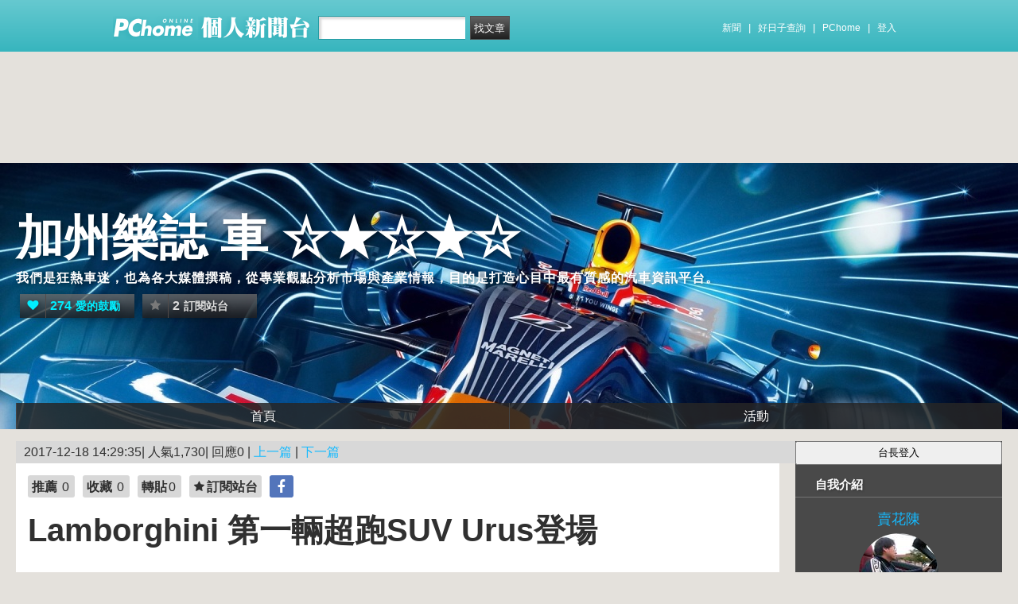

--- FILE ---
content_type: text/html; charset=utf-8
request_url: https://www.google.com/recaptcha/api2/aframe
body_size: 269
content:
<!DOCTYPE HTML><html><head><meta http-equiv="content-type" content="text/html; charset=UTF-8"></head><body><script nonce="Q92i04eXQJ3wwxFQ9zKEQA">/** Anti-fraud and anti-abuse applications only. See google.com/recaptcha */ try{var clients={'sodar':'https://pagead2.googlesyndication.com/pagead/sodar?'};window.addEventListener("message",function(a){try{if(a.source===window.parent){var b=JSON.parse(a.data);var c=clients[b['id']];if(c){var d=document.createElement('img');d.src=c+b['params']+'&rc='+(localStorage.getItem("rc::a")?sessionStorage.getItem("rc::b"):"");window.document.body.appendChild(d);sessionStorage.setItem("rc::e",parseInt(sessionStorage.getItem("rc::e")||0)+1);localStorage.setItem("rc::h",'1768621303151');}}}catch(b){}});window.parent.postMessage("_grecaptcha_ready", "*");}catch(b){}</script></body></html>